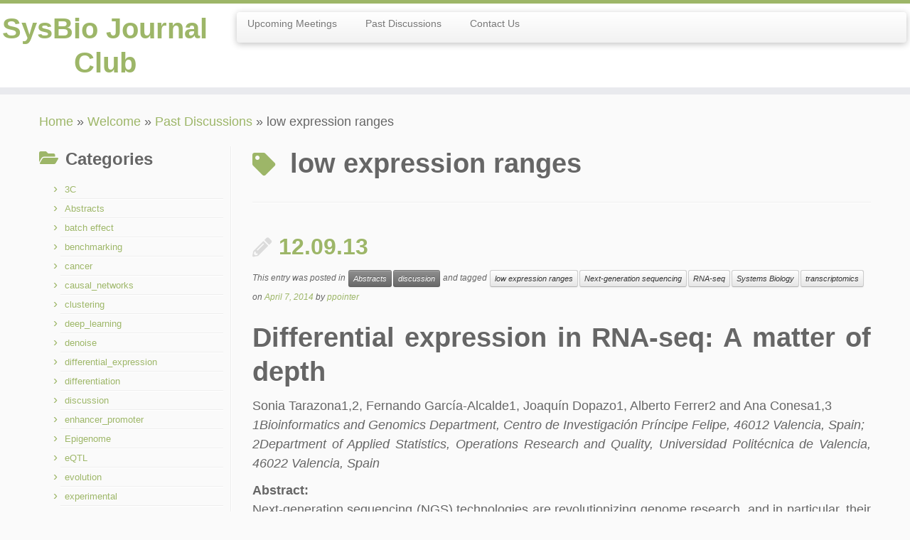

--- FILE ---
content_type: text/html; charset=UTF-8
request_url: https://blogs.discovery.wisc.edu/sysbiojournalclub/tag/low-expression-ranges/
body_size: 10053
content:
<!DOCTYPE html>
<!--[if IE 7]>
<html class="ie ie7 no-js" lang="en-US">
<![endif]-->
<!--[if IE 8]>
<html class="ie ie8 no-js" lang="en-US">
<![endif]-->
<!--[if !(IE 7) | !(IE 8)  ]><!-->
<html class="no-js" lang="en-US">
<!--<![endif]-->
	<head>
		<meta charset="UTF-8" />
		<meta http-equiv="X-UA-Compatible" content="IE=EDGE" />
		<meta name="viewport" content="width=device-width, initial-scale=1.0" />
        <link rel="profile"  href="https://gmpg.org/xfn/11" />
		<link rel="pingback" href="https://blogs.discovery.wisc.edu/sysbiojournalclub/xmlrpc.php" />
		<script>(function(html){html.className = html.className.replace(/\bno-js\b/,'js')})(document.documentElement);</script>
<title>low expression ranges &#8211; SysBio Journal Club</title>
<meta name='robots' content='max-image-preview:large' />
<link rel='dns-prefetch' href='//s.w.org' />
<link rel="alternate" type="application/rss+xml" title="SysBio Journal Club &raquo; Feed" href="https://blogs.discovery.wisc.edu/sysbiojournalclub/feed/" />
<link rel="alternate" type="application/rss+xml" title="SysBio Journal Club &raquo; low expression ranges Tag Feed" href="https://blogs.discovery.wisc.edu/sysbiojournalclub/tag/low-expression-ranges/feed/" />
		<script type="text/javascript">
			window._wpemojiSettings = {"baseUrl":"https:\/\/s.w.org\/images\/core\/emoji\/13.1.0\/72x72\/","ext":".png","svgUrl":"https:\/\/s.w.org\/images\/core\/emoji\/13.1.0\/svg\/","svgExt":".svg","source":{"concatemoji":"https:\/\/blogs.discovery.wisc.edu\/sysbiojournalclub\/wp-includes\/js\/wp-emoji-release.min.js?ver=5.8.12"}};
			!function(e,a,t){var n,r,o,i=a.createElement("canvas"),p=i.getContext&&i.getContext("2d");function s(e,t){var a=String.fromCharCode;p.clearRect(0,0,i.width,i.height),p.fillText(a.apply(this,e),0,0);e=i.toDataURL();return p.clearRect(0,0,i.width,i.height),p.fillText(a.apply(this,t),0,0),e===i.toDataURL()}function c(e){var t=a.createElement("script");t.src=e,t.defer=t.type="text/javascript",a.getElementsByTagName("head")[0].appendChild(t)}for(o=Array("flag","emoji"),t.supports={everything:!0,everythingExceptFlag:!0},r=0;r<o.length;r++)t.supports[o[r]]=function(e){if(!p||!p.fillText)return!1;switch(p.textBaseline="top",p.font="600 32px Arial",e){case"flag":return s([127987,65039,8205,9895,65039],[127987,65039,8203,9895,65039])?!1:!s([55356,56826,55356,56819],[55356,56826,8203,55356,56819])&&!s([55356,57332,56128,56423,56128,56418,56128,56421,56128,56430,56128,56423,56128,56447],[55356,57332,8203,56128,56423,8203,56128,56418,8203,56128,56421,8203,56128,56430,8203,56128,56423,8203,56128,56447]);case"emoji":return!s([10084,65039,8205,55357,56613],[10084,65039,8203,55357,56613])}return!1}(o[r]),t.supports.everything=t.supports.everything&&t.supports[o[r]],"flag"!==o[r]&&(t.supports.everythingExceptFlag=t.supports.everythingExceptFlag&&t.supports[o[r]]);t.supports.everythingExceptFlag=t.supports.everythingExceptFlag&&!t.supports.flag,t.DOMReady=!1,t.readyCallback=function(){t.DOMReady=!0},t.supports.everything||(n=function(){t.readyCallback()},a.addEventListener?(a.addEventListener("DOMContentLoaded",n,!1),e.addEventListener("load",n,!1)):(e.attachEvent("onload",n),a.attachEvent("onreadystatechange",function(){"complete"===a.readyState&&t.readyCallback()})),(n=t.source||{}).concatemoji?c(n.concatemoji):n.wpemoji&&n.twemoji&&(c(n.twemoji),c(n.wpemoji)))}(window,document,window._wpemojiSettings);
		</script>
		<style type="text/css">
img.wp-smiley,
img.emoji {
	display: inline !important;
	border: none !important;
	box-shadow: none !important;
	height: 1em !important;
	width: 1em !important;
	margin: 0 .07em !important;
	vertical-align: -0.1em !important;
	background: none !important;
	padding: 0 !important;
}
</style>
	<link rel='stylesheet' id='wp-block-library-css'  href='https://blogs.discovery.wisc.edu/sysbiojournalclub/wp-includes/css/dist/block-library/style.min.css?ver=5.8.12' type='text/css' media='all' />
<link rel='stylesheet' id='cptch_stylesheet-css'  href='https://blogs.discovery.wisc.edu/sysbiojournalclub/wp-content/plugins/captcha/css/front_end_style.css?ver=4.4.5' type='text/css' media='all' />
<link rel='stylesheet' id='dashicons-css'  href='https://blogs.discovery.wisc.edu/sysbiojournalclub/wp-includes/css/dashicons.min.css?ver=5.8.12' type='text/css' media='all' />
<link rel='stylesheet' id='cptch_desktop_style-css'  href='https://blogs.discovery.wisc.edu/sysbiojournalclub/wp-content/plugins/captcha/css/desktop_style.css?ver=4.4.5' type='text/css' media='all' />
<link rel='stylesheet' id='customizr-fa-css'  href='https://blogs.discovery.wisc.edu/sysbiojournalclub/wp-content/themes/customizr/assets/shared/fonts/fa/css/fontawesome-all.min.css?ver=4.4.21' type='text/css' media='all' />
<link rel='stylesheet' id='customizr-common-css'  href='https://blogs.discovery.wisc.edu/sysbiojournalclub/wp-content/themes/customizr/inc/assets/css/tc_common.min.css?ver=4.4.21' type='text/css' media='all' />
<link rel='stylesheet' id='customizr-skin-css'  href='https://blogs.discovery.wisc.edu/sysbiojournalclub/wp-content/themes/customizr/inc/assets/css/green.min.css?ver=4.4.21' type='text/css' media='all' />
<style id='customizr-skin-inline-css' type='text/css'>

            body,.navbar .nav>li>a {
              font-size : 14px;
              line-height : 1.6em;
            }
table { border-collapse: separate; }
                           body table { border-collapse: collapse; }
                          
.social-links .social-icon:before { content: none } 
.sticky-enabled .tc-shrink-on .site-logo img {
    					height:30px!important;width:auto!important
    				}

    				.sticky-enabled .tc-shrink-on .brand .site-title {
    					font-size:0.6em;opacity:0.8;line-height:1.2em
    				}

          .comments-link .tc-comment-bubble {
            color: #F00;
            border: 2px solid #F00;
          }
          .comments-link .tc-comment-bubble:before {
            border-color: #F00;
          }
        
.tc-rectangular-thumb {
        max-height: 250px;
        height :250px
      }

</style>
<link rel='stylesheet' id='customizr-style-css'  href='https://blogs.discovery.wisc.edu/sysbiojournalclub/wp-content/themes/customizr/style.css?ver=4.4.21' type='text/css' media='all' />
<link rel='stylesheet' id='fancyboxcss-css'  href='https://blogs.discovery.wisc.edu/sysbiojournalclub/wp-content/themes/customizr/assets/front/js/libs/fancybox/jquery.fancybox-1.3.4.min.css?ver=5.8.12' type='text/css' media='all' />
<script type='text/javascript' src='https://blogs.discovery.wisc.edu/sysbiojournalclub/wp-includes/js/jquery/jquery.min.js?ver=3.6.0' id='jquery-core-js'></script>
<script type='text/javascript' src='https://blogs.discovery.wisc.edu/sysbiojournalclub/wp-includes/js/jquery/jquery-migrate.min.js?ver=3.3.2' id='jquery-migrate-js'></script>
<script type='text/javascript' src='https://blogs.discovery.wisc.edu/sysbiojournalclub/wp-content/themes/customizr/assets/front/js/libs/modernizr.min.js?ver=4.4.21' id='modernizr-js'></script>
<script type='text/javascript' src='https://blogs.discovery.wisc.edu/sysbiojournalclub/wp-content/themes/customizr/assets/front/js/libs/fancybox/jquery.fancybox-1.3.4.min.js?ver=4.4.21' id='tc-fancybox-js'></script>
<script type='text/javascript' src='https://blogs.discovery.wisc.edu/sysbiojournalclub/wp-includes/js/underscore.min.js?ver=1.13.1' id='underscore-js'></script>
<script type='text/javascript' id='tc-scripts-js-extra'>
/* <![CDATA[ */
var TCParams = {"_disabled":[],"FancyBoxState":"1","FancyBoxAutoscale":"1","SliderName":"","SliderDelay":"","SliderHover":"1","centerSliderImg":"1","SmoothScroll":{"Enabled":true,"Options":{"touchpadSupport":false}},"anchorSmoothScroll":"linear","anchorSmoothScrollExclude":{"simple":["[class*=edd]",".tc-carousel-control",".carousel-control","[data-toggle=\"modal\"]","[data-toggle=\"dropdown\"]","[data-toggle=\"tooltip\"]","[data-toggle=\"popover\"]","[data-toggle=\"collapse\"]","[data-toggle=\"tab\"]","[data-toggle=\"pill\"]","[class*=upme]","[class*=um-]"],"deep":{"classes":[],"ids":[]}},"ReorderBlocks":"1","centerAllImg":"1","HasComments":"","LeftSidebarClass":".span3.left.tc-sidebar","RightSidebarClass":".span3.right.tc-sidebar","LoadModernizr":"1","stickyCustomOffset":{"_initial":0,"_scrolling":0,"options":{"_static":true,"_element":""}},"stickyHeader":"1","dropdowntoViewport":"","timerOnScrollAllBrowsers":"1","extLinksStyle":"","extLinksTargetExt":"","extLinksSkipSelectors":{"classes":["btn","button"],"ids":[]},"dropcapEnabled":"","dropcapWhere":{"post":"","page":""},"dropcapMinWords":"50","dropcapSkipSelectors":{"tags":["IMG","IFRAME","H1","H2","H3","H4","H5","H6","BLOCKQUOTE","UL","OL"],"classes":["btn","tc-placeholder-wrap"],"id":[]},"imgSmartLoadEnabled":"","imgSmartLoadOpts":{"parentSelectors":[".article-container",".__before_main_wrapper",".widget-front"],"opts":{"excludeImg":[".tc-holder-img"]}},"imgSmartLoadsForSliders":"","goldenRatio":"1.618","gridGoldenRatioLimit":"350","isSecondMenuEnabled":"","secondMenuRespSet":"in-sn-before","isParallaxOn":"1","parallaxRatio":"0.55","pluginCompats":[],"adminAjaxUrl":"https:\/\/blogs.discovery.wisc.edu\/sysbiojournalclub\/wp-admin\/admin-ajax.php","ajaxUrl":"https:\/\/blogs.discovery.wisc.edu\/sysbiojournalclub\/?czrajax=1","frontNonce":{"id":"CZRFrontNonce","handle":"d8b90983d4"},"isDevMode":"","isModernStyle":"","i18n":{"Permanently dismiss":"Permanently dismiss"},"version":"4.4.21","frontNotifications":{"styleSwitcher":{"enabled":false,"content":"","dismissAction":"dismiss_style_switcher_note_front","ajaxUrl":"https:\/\/blogs.discovery.wisc.edu\/sysbiojournalclub\/wp-admin\/admin-ajax.php"}}};
/* ]]> */
</script>
<script type='text/javascript' src='https://blogs.discovery.wisc.edu/sysbiojournalclub/wp-content/themes/customizr/inc/assets/js/tc-scripts.min.js?ver=4.4.21' id='tc-scripts-js'></script>
<link rel="https://api.w.org/" href="https://blogs.discovery.wisc.edu/sysbiojournalclub/wp-json/" /><link rel="alternate" type="application/json" href="https://blogs.discovery.wisc.edu/sysbiojournalclub/wp-json/wp/v2/tags/22" /><link rel="EditURI" type="application/rsd+xml" title="RSD" href="https://blogs.discovery.wisc.edu/sysbiojournalclub/xmlrpc.php?rsd" />
<link rel="wlwmanifest" type="application/wlwmanifest+xml" href="https://blogs.discovery.wisc.edu/sysbiojournalclub/wp-includes/wlwmanifest.xml" /> 
<meta name="generator" content="WordPress 5.8.12" />
		<style type="text/css" id="wp-custom-css">
			
body {
  font-size: 18px;
  line-height: 1.5em;
  font-family:Arial, sans-serif;
  color: #666666;
  }
		</style>
			</head>
	
	<body class="archive tag tag-low-expression-ranges tag-22 wp-embed-responsive tc-fade-hover-links tc-l-sidebar tc-center-images skin-green customizr-4-4-21 tc-sticky-header sticky-disabled tc-transparent-on-scroll tc-regular-menu tc-post-list-context" >
            <a class="screen-reader-text skip-link" href="#content">Skip to content</a>
        
    <div id="tc-page-wrap" class="">

  		
  	   	<header class="tc-header clearfix row-fluid tc-tagline-off tc-title-logo-on  tc-shrink-on tc-menu-on logo-left tc-second-menu-in-sn-before-when-mobile">
  			      <div class="brand span3 pull-left ">

        <h1><a class="site-title" href="https://blogs.discovery.wisc.edu/sysbiojournalclub/">SysBio Journal Club</a></h1>
      </div> <!-- brand span3 pull-left -->
            	<div class="navbar-wrapper clearfix span9 tc-submenu-fade tc-submenu-move tc-open-on-hover pull-menu-left">
        	<div class="navbar resp">
          		<div class="navbar-inner" role="navigation">
            		<div class="row-fluid">
              		<div class="nav-collapse collapse tc-hover-menu-wrapper"><div class="menu-navigation-container"><ul id="menu-navigation-2" class="nav tc-hover-menu"><li class="menu-item menu-item-type-post_type menu-item-object-page menu-item-23"><a href="https://blogs.discovery.wisc.edu/sysbiojournalclub/sample-page/upcoming-meetings/">Upcoming Meetings</a></li>
<li class="menu-item menu-item-type-post_type menu-item-object-page current_page_parent menu-item-63"><a href="https://blogs.discovery.wisc.edu/sysbiojournalclub/sample-page/past-discussions/">Past Discussions</a></li>
<li class="menu-item menu-item-type-post_type menu-item-object-page menu-item-60"><a href="https://blogs.discovery.wisc.edu/sysbiojournalclub/sample-page/contact-us/">Contact Us</a></li>
</ul></div></div><div class="btn-toggle-nav pull-right"><button type="button" class="btn menu-btn" data-toggle="collapse" data-target=".nav-collapse" title="Open the menu" aria-label="Open the menu"><span class="icon-bar"></span><span class="icon-bar"></span><span class="icon-bar"></span> </button></div>          			</div><!-- /.row-fluid -->
          		</div><!-- /.navbar-inner -->
        	</div><!-- /.navbar resp -->
      	</div><!-- /.navbar-wrapper -->
    	  		</header>
  		<div id="tc-reset-margin-top" class="container-fluid" style="margin-top:103px"></div><div id="main-wrapper" class="container">

    <div class="tc-hot-crumble container" role="navigation"><div class="row"><div class="span12"><div class="breadcrumb-trail breadcrumbs"><span class="trail-begin"><a href="https://blogs.discovery.wisc.edu/sysbiojournalclub" title="SysBio Journal Club" rel="home" class="trail-begin">Home</a></span> <span class="sep">&raquo;</span> <a href="https://blogs.discovery.wisc.edu/sysbiojournalclub/" title="Welcome">Welcome</a> <span class="sep">&raquo;</span> <a href="https://blogs.discovery.wisc.edu/sysbiojournalclub/sample-page/past-discussions/" title="Past Discussions">Past Discussions</a> <span class="sep">&raquo;</span> <span class="trail-end">low expression ranges</span></div></div></div></div>
    <div class="container" role="main">
        <div class="row column-content-wrapper">

            
        <div class="span3 left tc-sidebar">
           <div id="left" class="widget-area" role="complementary">
              <aside id="categories-3" class="widget widget_categories"><h3 class="widget-title">Categories</h3>
			<ul>
					<li class="cat-item cat-item-122"><a href="https://blogs.discovery.wisc.edu/sysbiojournalclub/category/3c/">3C</a>
</li>
	<li class="cat-item cat-item-3"><a href="https://blogs.discovery.wisc.edu/sysbiojournalclub/category/abstracts/">Abstracts</a>
</li>
	<li class="cat-item cat-item-139"><a href="https://blogs.discovery.wisc.edu/sysbiojournalclub/category/batch-effect/">batch effect</a>
</li>
	<li class="cat-item cat-item-140"><a href="https://blogs.discovery.wisc.edu/sysbiojournalclub/category/benchmarking/">benchmarking</a>
</li>
	<li class="cat-item cat-item-104"><a href="https://blogs.discovery.wisc.edu/sysbiojournalclub/category/cancer/">cancer</a>
</li>
	<li class="cat-item cat-item-99"><a href="https://blogs.discovery.wisc.edu/sysbiojournalclub/category/causal_networks/">causal_networks</a>
</li>
	<li class="cat-item cat-item-110"><a href="https://blogs.discovery.wisc.edu/sysbiojournalclub/category/clustering/">clustering</a>
</li>
	<li class="cat-item cat-item-116"><a href="https://blogs.discovery.wisc.edu/sysbiojournalclub/category/deep_learning/">deep_learning</a>
</li>
	<li class="cat-item cat-item-136"><a href="https://blogs.discovery.wisc.edu/sysbiojournalclub/category/denoise/">denoise</a>
</li>
	<li class="cat-item cat-item-105"><a href="https://blogs.discovery.wisc.edu/sysbiojournalclub/category/differential_expression/">differential_expression</a>
</li>
	<li class="cat-item cat-item-103"><a href="https://blogs.discovery.wisc.edu/sysbiojournalclub/category/differentiation/">differentiation</a>
</li>
	<li class="cat-item cat-item-13"><a href="https://blogs.discovery.wisc.edu/sysbiojournalclub/category/discussion/">discussion</a>
</li>
	<li class="cat-item cat-item-123"><a href="https://blogs.discovery.wisc.edu/sysbiojournalclub/category/enhancer_promoter/">enhancer_promoter</a>
</li>
	<li class="cat-item cat-item-108"><a href="https://blogs.discovery.wisc.edu/sysbiojournalclub/category/epigenome/">Epigenome</a>
</li>
	<li class="cat-item cat-item-112"><a href="https://blogs.discovery.wisc.edu/sysbiojournalclub/category/eqtl/">eQTL</a>
</li>
	<li class="cat-item cat-item-101"><a href="https://blogs.discovery.wisc.edu/sysbiojournalclub/category/evolution/">evolution</a>
</li>
	<li class="cat-item cat-item-115"><a href="https://blogs.discovery.wisc.edu/sysbiojournalclub/category/experimental/">experimental</a>
</li>
	<li class="cat-item cat-item-117"><a href="https://blogs.discovery.wisc.edu/sysbiojournalclub/category/gene-regulation/">Gene regulation</a>
</li>
	<li class="cat-item cat-item-135"><a href="https://blogs.discovery.wisc.edu/sysbiojournalclub/category/genetic-interaction/">Genetic interaction</a>
</li>
	<li class="cat-item cat-item-111"><a href="https://blogs.discovery.wisc.edu/sysbiojournalclub/category/genetic_networks/">Genetic_networks</a>
</li>
	<li class="cat-item cat-item-113"><a href="https://blogs.discovery.wisc.edu/sysbiojournalclub/category/gwas/">GWAS</a>
</li>
	<li class="cat-item cat-item-134"><a href="https://blogs.discovery.wisc.edu/sysbiojournalclub/category/hic/">HiC</a>
</li>
	<li class="cat-item cat-item-127"><a href="https://blogs.discovery.wisc.edu/sysbiojournalclub/category/ips_cell/">iPS_cell</a>
</li>
	<li class="cat-item cat-item-107"><a href="https://blogs.discovery.wisc.edu/sysbiojournalclub/category/metabolomics/">metabolomics</a>
</li>
	<li class="cat-item cat-item-102"><a href="https://blogs.discovery.wisc.edu/sysbiojournalclub/category/methodological/">methodological</a>
</li>
	<li class="cat-item cat-item-124"><a href="https://blogs.discovery.wisc.edu/sysbiojournalclub/category/mutation/">mutation</a>
</li>
	<li class="cat-item cat-item-119"><a href="https://blogs.discovery.wisc.edu/sysbiojournalclub/category/network-diffusion/">network diffusion</a>
</li>
	<li class="cat-item cat-item-118"><a href="https://blogs.discovery.wisc.edu/sysbiojournalclub/category/network-integration/">network integration</a>
</li>
	<li class="cat-item cat-item-98"><a href="https://blogs.discovery.wisc.edu/sysbiojournalclub/category/network_inference/">network_inference</a>
</li>
	<li class="cat-item cat-item-128"><a href="https://blogs.discovery.wisc.edu/sysbiojournalclub/category/parkinsons_disease/">Parkinson’s_disease</a>
</li>
	<li class="cat-item cat-item-121"><a href="https://blogs.discovery.wisc.edu/sysbiojournalclub/category/protein_binding/">protein_binding</a>
</li>
	<li class="cat-item cat-item-120"><a href="https://blogs.discovery.wisc.edu/sysbiojournalclub/category/protein_function/">protein_function</a>
</li>
	<li class="cat-item cat-item-100"><a href="https://blogs.discovery.wisc.edu/sysbiojournalclub/category/proteomics/">proteomics</a>
</li>
	<li class="cat-item cat-item-130"><a href="https://blogs.discovery.wisc.edu/sysbiojournalclub/category/reproducibility/">reproducibility</a>
</li>
	<li class="cat-item cat-item-131"><a href="https://blogs.discovery.wisc.edu/sysbiojournalclub/category/sequence_to_expression/">sequence_to_expression</a>
</li>
	<li class="cat-item cat-item-133"><a href="https://blogs.discovery.wisc.edu/sysbiojournalclub/category/single-cell/">single-cell</a>
</li>
	<li class="cat-item cat-item-129"><a href="https://blogs.discovery.wisc.edu/sysbiojournalclub/category/steiner_prize-collecting_forest/">Steiner_prize-collecting_forest</a>
</li>
	<li class="cat-item cat-item-125"><a href="https://blogs.discovery.wisc.edu/sysbiojournalclub/category/stem_cell/">stem_cell</a>
</li>
	<li class="cat-item cat-item-114"><a href="https://blogs.discovery.wisc.edu/sysbiojournalclub/category/tf_activity/">TF_activity</a>
</li>
	<li class="cat-item cat-item-132"><a href="https://blogs.discovery.wisc.edu/sysbiojournalclub/category/time-series/">Time Series</a>
</li>
	<li class="cat-item cat-item-1"><a href="https://blogs.discovery.wisc.edu/sysbiojournalclub/category/uncategorized/">Uncategorized</a>
</li>
	<li class="cat-item cat-item-126"><a href="https://blogs.discovery.wisc.edu/sysbiojournalclub/category/yeast/">yeast</a>
</li>
			</ul>

			</aside><aside id="archives-3" class="widget widget_archive"><h3 class="widget-title">Archives</h3>		<label class="screen-reader-text" for="archives-dropdown-3">Archives</label>
		<select id="archives-dropdown-3" name="archive-dropdown">
			
			<option value="">Select Month</option>
				<option value='https://blogs.discovery.wisc.edu/sysbiojournalclub/2022/04/'> April 2022 </option>
	<option value='https://blogs.discovery.wisc.edu/sysbiojournalclub/2018/12/'> December 2018 </option>
	<option value='https://blogs.discovery.wisc.edu/sysbiojournalclub/2018/11/'> November 2018 </option>
	<option value='https://blogs.discovery.wisc.edu/sysbiojournalclub/2018/10/'> October 2018 </option>
	<option value='https://blogs.discovery.wisc.edu/sysbiojournalclub/2018/09/'> September 2018 </option>
	<option value='https://blogs.discovery.wisc.edu/sysbiojournalclub/2018/04/'> April 2018 </option>
	<option value='https://blogs.discovery.wisc.edu/sysbiojournalclub/2018/03/'> March 2018 </option>
	<option value='https://blogs.discovery.wisc.edu/sysbiojournalclub/2018/02/'> February 2018 </option>
	<option value='https://blogs.discovery.wisc.edu/sysbiojournalclub/2018/01/'> January 2018 </option>
	<option value='https://blogs.discovery.wisc.edu/sysbiojournalclub/2017/12/'> December 2017 </option>
	<option value='https://blogs.discovery.wisc.edu/sysbiojournalclub/2017/11/'> November 2017 </option>
	<option value='https://blogs.discovery.wisc.edu/sysbiojournalclub/2017/10/'> October 2017 </option>
	<option value='https://blogs.discovery.wisc.edu/sysbiojournalclub/2017/09/'> September 2017 </option>
	<option value='https://blogs.discovery.wisc.edu/sysbiojournalclub/2017/08/'> August 2017 </option>
	<option value='https://blogs.discovery.wisc.edu/sysbiojournalclub/2017/06/'> June 2017 </option>
	<option value='https://blogs.discovery.wisc.edu/sysbiojournalclub/2017/05/'> May 2017 </option>
	<option value='https://blogs.discovery.wisc.edu/sysbiojournalclub/2017/04/'> April 2017 </option>
	<option value='https://blogs.discovery.wisc.edu/sysbiojournalclub/2017/03/'> March 2017 </option>
	<option value='https://blogs.discovery.wisc.edu/sysbiojournalclub/2017/02/'> February 2017 </option>
	<option value='https://blogs.discovery.wisc.edu/sysbiojournalclub/2017/01/'> January 2017 </option>
	<option value='https://blogs.discovery.wisc.edu/sysbiojournalclub/2016/12/'> December 2016 </option>
	<option value='https://blogs.discovery.wisc.edu/sysbiojournalclub/2016/11/'> November 2016 </option>
	<option value='https://blogs.discovery.wisc.edu/sysbiojournalclub/2016/10/'> October 2016 </option>
	<option value='https://blogs.discovery.wisc.edu/sysbiojournalclub/2016/09/'> September 2016 </option>
	<option value='https://blogs.discovery.wisc.edu/sysbiojournalclub/2016/08/'> August 2016 </option>
	<option value='https://blogs.discovery.wisc.edu/sysbiojournalclub/2016/07/'> July 2016 </option>
	<option value='https://blogs.discovery.wisc.edu/sysbiojournalclub/2016/06/'> June 2016 </option>
	<option value='https://blogs.discovery.wisc.edu/sysbiojournalclub/2016/05/'> May 2016 </option>
	<option value='https://blogs.discovery.wisc.edu/sysbiojournalclub/2016/04/'> April 2016 </option>
	<option value='https://blogs.discovery.wisc.edu/sysbiojournalclub/2016/03/'> March 2016 </option>
	<option value='https://blogs.discovery.wisc.edu/sysbiojournalclub/2016/02/'> February 2016 </option>
	<option value='https://blogs.discovery.wisc.edu/sysbiojournalclub/2016/01/'> January 2016 </option>
	<option value='https://blogs.discovery.wisc.edu/sysbiojournalclub/2015/11/'> November 2015 </option>
	<option value='https://blogs.discovery.wisc.edu/sysbiojournalclub/2015/10/'> October 2015 </option>
	<option value='https://blogs.discovery.wisc.edu/sysbiojournalclub/2015/09/'> September 2015 </option>
	<option value='https://blogs.discovery.wisc.edu/sysbiojournalclub/2015/08/'> August 2015 </option>
	<option value='https://blogs.discovery.wisc.edu/sysbiojournalclub/2015/07/'> July 2015 </option>
	<option value='https://blogs.discovery.wisc.edu/sysbiojournalclub/2015/06/'> June 2015 </option>
	<option value='https://blogs.discovery.wisc.edu/sysbiojournalclub/2015/05/'> May 2015 </option>
	<option value='https://blogs.discovery.wisc.edu/sysbiojournalclub/2015/04/'> April 2015 </option>
	<option value='https://blogs.discovery.wisc.edu/sysbiojournalclub/2015/03/'> March 2015 </option>
	<option value='https://blogs.discovery.wisc.edu/sysbiojournalclub/2015/02/'> February 2015 </option>
	<option value='https://blogs.discovery.wisc.edu/sysbiojournalclub/2015/01/'> January 2015 </option>
	<option value='https://blogs.discovery.wisc.edu/sysbiojournalclub/2014/12/'> December 2014 </option>
	<option value='https://blogs.discovery.wisc.edu/sysbiojournalclub/2014/11/'> November 2014 </option>
	<option value='https://blogs.discovery.wisc.edu/sysbiojournalclub/2014/10/'> October 2014 </option>
	<option value='https://blogs.discovery.wisc.edu/sysbiojournalclub/2014/09/'> September 2014 </option>
	<option value='https://blogs.discovery.wisc.edu/sysbiojournalclub/2014/08/'> August 2014 </option>
	<option value='https://blogs.discovery.wisc.edu/sysbiojournalclub/2014/07/'> July 2014 </option>
	<option value='https://blogs.discovery.wisc.edu/sysbiojournalclub/2014/06/'> June 2014 </option>
	<option value='https://blogs.discovery.wisc.edu/sysbiojournalclub/2014/04/'> April 2014 </option>
	<option value='https://blogs.discovery.wisc.edu/sysbiojournalclub/2014/03/'> March 2014 </option>

		</select>

<script type="text/javascript">
/* <![CDATA[ */
(function() {
	var dropdown = document.getElementById( "archives-dropdown-3" );
	function onSelectChange() {
		if ( dropdown.options[ dropdown.selectedIndex ].value !== '' ) {
			document.location.href = this.options[ this.selectedIndex ].value;
		}
	}
	dropdown.onchange = onSelectChange;
})();
/* ]]> */
</script>
			</aside>            </div><!-- //#left or //#right -->
        </div><!--.tc-sidebar -->

        
                <div id="content" class="span9 article-container grid-container tc-gallery-style">

                            <header class="archive-header">
          <h1 class="format-icon"> <span>low expression ranges</span></h1><hr class="featurette-divider __before_loop">        </header>
        
                        
                                                                                    
                                                                    <article id="post-95" class="row-fluid grid-item post-95 post type-post status-publish format-standard category-abstracts category-discussion tag-low-expression-ranges tag-next-generation-sequencing tag-rna-seq tag-systems-biology tag-transcriptomics thumb-position-right rounded czr-hentry">
                                        <div class="grid__item">    <section class="tc-content span12">
              <header class="entry-header">
          <h2 class="entry-title format-icon"><a href="https://blogs.discovery.wisc.edu/sysbiojournalclub/2014/04/07/12-09-13/" rel="bookmark">12.09.13</a></h2><div class="entry-meta">This entry was posted in <a class="btn btn-mini btn-tag" href="https://blogs.discovery.wisc.edu/sysbiojournalclub/category/abstracts/" title="View all posts in Abstracts"> Abstracts </a><a class="btn btn-mini btn-tag" href="https://blogs.discovery.wisc.edu/sysbiojournalclub/category/discussion/" title="View all posts in discussion"> discussion </a> and tagged <a class="btn btn-mini" href="https://blogs.discovery.wisc.edu/sysbiojournalclub/tag/low-expression-ranges/" title="View all posts in low expression ranges"> low expression ranges </a><a class="btn btn-mini" href="https://blogs.discovery.wisc.edu/sysbiojournalclub/tag/next-generation-sequencing/" title="View all posts in Next-generation sequencing"> Next-generation sequencing </a><a class="btn btn-mini" href="https://blogs.discovery.wisc.edu/sysbiojournalclub/tag/rna-seq/" title="View all posts in RNA-seq"> RNA-seq </a><a class="btn btn-mini" href="https://blogs.discovery.wisc.edu/sysbiojournalclub/tag/systems-biology/" title="View all posts in Systems Biology"> Systems Biology </a><a class="btn btn-mini" href="https://blogs.discovery.wisc.edu/sysbiojournalclub/tag/transcriptomics/" title="View all posts in transcriptomics"> transcriptomics </a> on <a href="https://blogs.discovery.wisc.edu/sysbiojournalclub/2014/04/07/" title="7:43 pm" rel="bookmark"><time class="entry-date updated" datetime="April 7, 2014">April 7, 2014</time></a> <span class="by-author">by <span class="author vcard author_name"><a class="url fn n" href="https://blogs.discovery.wisc.edu/sysbiojournalclub/author/ppointer/" title="View all posts by ppointer" rel="author">ppointer</a></span></span> </div>        </header>
        <section class="entry-summary"><h1>Differential expression in RNA-seq: A matter of depth</h1>
<p>Sonia Tarazona1,2, Fernando García-Alcalde1, Joaquín Dopazo1, Alberto Ferrer2 and Ana Conesa1,3<br />
<em>1Bioinformatics and Genomics Department, Centro de Investigación Príncipe Felipe, 46012 Valencia, Spain;<br />
2Department of Applied Statistics, Operations Research and Quality, Universidad Politécnica de Valencia, 46022 Valencia, Spain</em></p>
<p><strong>Abstract:</strong><br />
Next-generation sequencing (NGS) technologies are revolutionizing genome research, and in particular, their application to transcriptomics (RNA-seq) is increasingly being used for gene expression profiling as a replacement for microarrays. However, the properties of RNA-seq data have not been yet fully established, and additional research is needed for understanding how these data respond to differential expression analysis. In this work, we set out to gain insights into the characteristics of RNA-seq data analysis by studying an important parameter of this technology: the sequencing depth. We have analyzed how sequencing depth affects the detection of transcripts and their identification as differentially expressed, looking at aspects such as transcript biotype, length, expression level, and fold-change. We have evaluated different algorithms available for the analysis of RNA-seq and proposed a novel approach—NOISeq—that differs from existing methods in that it is data-adaptive and nonparametric. Our results reveal that most existing methodologies suffer from a strong dependency on sequencing depth for their differential expression calls and that this results in a considerable number of false positives that increases as the number of reads grows. In contrast, our proposed method models the noise distribution from the actual data, can therefore better adapt to the size of the data set, and is more effective in controlling the rate of false discoveries. This work discusses the true potential of RNA-seq for studying regulation at low expression ranges, the noise within RNA-seq data, and the issue of replication.</p>
</section>    </section>
    <hr class="featurette-divider __loop"></div>                                    </article>
                                
                            
                        
                    
        
        
                                   <hr class="featurette-divider tc-mobile-separator">
                </div><!--.article-container -->

           
        </div><!--.row -->
    </div><!-- .container role: main -->

    
</div><!-- //#main-wrapper -->

  		<!-- FOOTER -->
  		<footer id="footer" class="">
  		 					<div class="container footer-widgets ">
                    <div class="row widget-area" role="complementary">
												
							<div id="footer_one" class="span4">
																
										<aside id="calendar-2" class="widget widget_calendar"><div id="calendar_wrap" class="calendar_wrap"><table id="wp-calendar" class="wp-calendar-table">
	<caption>January 2026</caption>
	<thead>
	<tr>
		<th scope="col" title="Sunday">S</th>
		<th scope="col" title="Monday">M</th>
		<th scope="col" title="Tuesday">T</th>
		<th scope="col" title="Wednesday">W</th>
		<th scope="col" title="Thursday">T</th>
		<th scope="col" title="Friday">F</th>
		<th scope="col" title="Saturday">S</th>
	</tr>
	</thead>
	<tbody>
	<tr>
		<td colspan="4" class="pad">&nbsp;</td><td>1</td><td>2</td><td>3</td>
	</tr>
	<tr>
		<td>4</td><td>5</td><td>6</td><td>7</td><td>8</td><td>9</td><td>10</td>
	</tr>
	<tr>
		<td>11</td><td>12</td><td>13</td><td id="today">14</td><td>15</td><td>16</td><td>17</td>
	</tr>
	<tr>
		<td>18</td><td>19</td><td>20</td><td>21</td><td>22</td><td>23</td><td>24</td>
	</tr>
	<tr>
		<td>25</td><td>26</td><td>27</td><td>28</td><td>29</td><td>30</td><td>31</td>
	</tr>
	</tbody>
	</table><nav aria-label="Previous and next months" class="wp-calendar-nav">
		<span class="wp-calendar-nav-prev"><a href="https://blogs.discovery.wisc.edu/sysbiojournalclub/2022/04/">&laquo; Apr</a></span>
		<span class="pad">&nbsp;</span>
		<span class="wp-calendar-nav-next">&nbsp;</span>
	</nav></div></aside>
																							</div><!-- .{$key}_widget_class -->

						
							<div id="footer_two" class="span4">
																
										<aside id="tag_cloud-2" class="widget widget_tag_cloud"><h3 class="widget-title">Tags</h3><div class="tagcloud"><a href="https://blogs.discovery.wisc.edu/sysbiojournalclub/tag/algorithms/" class="tag-cloud-link tag-link-5 tag-link-position-1" style="font-size: 12.955752212389pt;" aria-label="Algorithms (4 items)">Algorithms</a>
<a href="https://blogs.discovery.wisc.edu/sysbiojournalclub/tag/batf/" class="tag-cloud-link tag-link-33 tag-link-position-2" style="font-size: 8pt;" aria-label="BATF (1 item)">BATF</a>
<a href="https://blogs.discovery.wisc.edu/sysbiojournalclub/tag/bayesian/" class="tag-cloud-link tag-link-7 tag-link-position-3" style="font-size: 8pt;" aria-label="Bayesian (1 item)">Bayesian</a>
<a href="https://blogs.discovery.wisc.edu/sysbiojournalclub/tag/belief-propagation/" class="tag-cloud-link tag-link-17 tag-link-position-4" style="font-size: 8pt;" aria-label="Belief Propagation (1 item)">Belief Propagation</a>
<a href="https://blogs.discovery.wisc.edu/sysbiojournalclub/tag/cellular-plasticity/" class="tag-cloud-link tag-link-36 tag-link-position-5" style="font-size: 8pt;" aria-label="cellular plasticity (1 item)">cellular plasticity</a>
<a href="https://blogs.discovery.wisc.edu/sysbiojournalclub/tag/chip-seq/" class="tag-cloud-link tag-link-47 tag-link-position-6" style="font-size: 8pt;" aria-label="ChIP-seq (1 item)">ChIP-seq</a>
<a href="https://blogs.discovery.wisc.edu/sysbiojournalclub/tag/combinatorial-therapy/" class="tag-cloud-link tag-link-15 tag-link-position-7" style="font-size: 8pt;" aria-label="combinatorial therapy (1 item)">combinatorial therapy</a>
<a href="https://blogs.discovery.wisc.edu/sysbiojournalclub/tag/direct-dependencies/" class="tag-cloud-link tag-link-12 tag-link-position-8" style="font-size: 8pt;" aria-label="direct dependencies (1 item)">direct dependencies</a>
<a href="https://blogs.discovery.wisc.edu/sysbiojournalclub/tag/dna-methylation/" class="tag-cloud-link tag-link-38 tag-link-position-9" style="font-size: 11.716814159292pt;" aria-label="DNA methylation (3 items)">DNA methylation</a>
<a href="https://blogs.discovery.wisc.edu/sysbiojournalclub/tag/dnase/" class="tag-cloud-link tag-link-69 tag-link-position-10" style="font-size: 10.230088495575pt;" aria-label="DNase (2 items)">DNase</a>
<a href="https://blogs.discovery.wisc.edu/sysbiojournalclub/tag/dream-8/" class="tag-cloud-link tag-link-42 tag-link-position-11" style="font-size: 8pt;" aria-label="DREAM 8 (1 item)">DREAM 8</a>
<a href="https://blogs.discovery.wisc.edu/sysbiojournalclub/tag/epigenomes/" class="tag-cloud-link tag-link-90 tag-link-position-12" style="font-size: 10.230088495575pt;" aria-label="epigenomes (2 items)">epigenomes</a>
<a href="https://blogs.discovery.wisc.edu/sysbiojournalclub/tag/evolving-networks/" class="tag-cloud-link tag-link-25 tag-link-position-13" style="font-size: 8pt;" aria-label="evolving networks (1 item)">evolving networks</a>
<a href="https://blogs.discovery.wisc.edu/sysbiojournalclub/tag/factor-graph/" class="tag-cloud-link tag-link-10 tag-link-position-14" style="font-size: 8pt;" aria-label="factor graph (1 item)">factor graph</a>
<a href="https://blogs.discovery.wisc.edu/sysbiojournalclub/tag/fosl2/" class="tag-cloud-link tag-link-37 tag-link-position-15" style="font-size: 8pt;" aria-label="Fosl2 (1 item)">Fosl2</a>
<a href="https://blogs.discovery.wisc.edu/sysbiojournalclub/tag/gene-expression/" class="tag-cloud-link tag-link-28 tag-link-position-16" style="font-size: 11.716814159292pt;" aria-label="gene expression (3 items)">gene expression</a>
<a href="https://blogs.discovery.wisc.edu/sysbiojournalclub/tag/giovanni-montana/" class="tag-cloud-link tag-link-40 tag-link-position-17" style="font-size: 8pt;" aria-label="Giovanni Montana (1 item)">Giovanni Montana</a>
<a href="https://blogs.discovery.wisc.edu/sysbiojournalclub/tag/irf4/" class="tag-cloud-link tag-link-34 tag-link-position-18" style="font-size: 8pt;" aria-label="IRF4 (1 item)">IRF4</a>
<a href="https://blogs.discovery.wisc.edu/sysbiojournalclub/tag/kalman/" class="tag-cloud-link tag-link-8 tag-link-position-19" style="font-size: 8pt;" aria-label="Kalman (1 item)">Kalman</a>
<a href="https://blogs.discovery.wisc.edu/sysbiojournalclub/tag/knockout-effects/" class="tag-cloud-link tag-link-29 tag-link-position-20" style="font-size: 8pt;" aria-label="knockout effects (1 item)">knockout effects</a>
<a href="https://blogs.discovery.wisc.edu/sysbiojournalclub/tag/low-expression-ranges/" class="tag-cloud-link tag-link-22 tag-link-position-21" style="font-size: 8pt;" aria-label="low expression ranges (1 item)">low expression ranges</a>
<a href="https://blogs.discovery.wisc.edu/sysbiojournalclub/tag/monte-carlo/" class="tag-cloud-link tag-link-18 tag-link-position-22" style="font-size: 8pt;" aria-label="Monte Carlo (1 item)">Monte Carlo</a>
<a href="https://blogs.discovery.wisc.edu/sysbiojournalclub/tag/multigps/" class="tag-cloud-link tag-link-46 tag-link-position-23" style="font-size: 8pt;" aria-label="MultiGPS (1 item)">MultiGPS</a>
<a href="https://blogs.discovery.wisc.edu/sysbiojournalclub/tag/network-convolution/" class="tag-cloud-link tag-link-11 tag-link-position-24" style="font-size: 8pt;" aria-label="network convolution (1 item)">network convolution</a>
<a href="https://blogs.discovery.wisc.edu/sysbiojournalclub/tag/next-generation-sequencing/" class="tag-cloud-link tag-link-19 tag-link-position-25" style="font-size: 8pt;" aria-label="Next-generation sequencing (1 item)">Next-generation sequencing</a>
<a href="https://blogs.discovery.wisc.edu/sysbiojournalclub/tag/non-linear-differential-equations/" class="tag-cloud-link tag-link-16 tag-link-position-26" style="font-size: 8pt;" aria-label="non-linear differential equations (1 item)">non-linear differential equations</a>
<a href="https://blogs.discovery.wisc.edu/sysbiojournalclub/tag/pearls-belief-propagation/" class="tag-cloud-link tag-link-9 tag-link-position-27" style="font-size: 8pt;" aria-label="Pearl&#039;s belief propagation (1 item)">Pearl&#039;s belief propagation</a>
<a href="https://blogs.discovery.wisc.edu/sysbiojournalclub/tag/penalized-linear-regression-method/" class="tag-cloud-link tag-link-24 tag-link-position-28" style="font-size: 8pt;" aria-label="penalized linear regression method (1 item)">penalized linear regression method</a>
<a href="https://blogs.discovery.wisc.edu/sysbiojournalclub/tag/perturbation/" class="tag-cloud-link tag-link-14 tag-link-position-29" style="font-size: 8pt;" aria-label="perturbation (1 item)">perturbation</a>
<a href="https://blogs.discovery.wisc.edu/sysbiojournalclub/tag/regression/" class="tag-cloud-link tag-link-39 tag-link-position-30" style="font-size: 8pt;" aria-label="regression (1 item)">regression</a>
<a href="https://blogs.discovery.wisc.edu/sysbiojournalclub/tag/regulatory-proteins/" class="tag-cloud-link tag-link-45 tag-link-position-31" style="font-size: 8pt;" aria-label="regulatory proteins (1 item)">regulatory proteins</a>
<a href="https://blogs.discovery.wisc.edu/sysbiojournalclub/tag/rna-seq/" class="tag-cloud-link tag-link-21 tag-link-position-32" style="font-size: 10.230088495575pt;" aria-label="RNA-seq (2 items)">RNA-seq</a>
<a href="https://blogs.discovery.wisc.edu/sysbiojournalclub/tag/ror%ce%b3t/" class="tag-cloud-link tag-link-32 tag-link-position-33" style="font-size: 8pt;" aria-label="RORγt (1 item)">RORγt</a>
<a href="https://blogs.discovery.wisc.edu/sysbiojournalclub/tag/signaling-regulatory-pathway-inference/" class="tag-cloud-link tag-link-27 tag-link-position-34" style="font-size: 8pt;" aria-label="Signaling-regulatory Pathway INferencE (1 item)">Signaling-regulatory Pathway INferencE</a>
<a href="https://blogs.discovery.wisc.edu/sysbiojournalclub/tag/signaling-networks/" class="tag-cloud-link tag-link-43 tag-link-position-35" style="font-size: 8pt;" aria-label="signaling networks (1 item)">signaling networks</a>
<a href="https://blogs.discovery.wisc.edu/sysbiojournalclub/tag/signaling-proteins/" class="tag-cloud-link tag-link-41 tag-link-position-36" style="font-size: 8pt;" aria-label="signaling proteins (1 item)">signaling proteins</a>
<a href="https://blogs.discovery.wisc.edu/sysbiojournalclub/tag/spine/" class="tag-cloud-link tag-link-26 tag-link-position-37" style="font-size: 8pt;" aria-label="SPINE (1 item)">SPINE</a>
<a href="https://blogs.discovery.wisc.edu/sysbiojournalclub/tag/stat3/" class="tag-cloud-link tag-link-35 tag-link-position-38" style="font-size: 8pt;" aria-label="STAT3 (1 item)">STAT3</a>
<a href="https://blogs.discovery.wisc.edu/sysbiojournalclub/tag/systems-biology/" class="tag-cloud-link tag-link-4 tag-link-position-39" style="font-size: 22pt;" aria-label="Systems Biology (26 items)">Systems Biology</a>
<a href="https://blogs.discovery.wisc.edu/sysbiojournalclub/tag/th17/" class="tag-cloud-link tag-link-30 tag-link-position-40" style="font-size: 8pt;" aria-label="TH17 (1 item)">TH17</a>
<a href="https://blogs.discovery.wisc.edu/sysbiojournalclub/tag/time-course-trajectories/" class="tag-cloud-link tag-link-44 tag-link-position-41" style="font-size: 8pt;" aria-label="time course trajectories (1 item)">time course trajectories</a>
<a href="https://blogs.discovery.wisc.edu/sysbiojournalclub/tag/transcription-factor/" class="tag-cloud-link tag-link-31 tag-link-position-42" style="font-size: 12.955752212389pt;" aria-label="transcription factor (4 items)">transcription factor</a>
<a href="https://blogs.discovery.wisc.edu/sysbiojournalclub/tag/transcriptomics/" class="tag-cloud-link tag-link-20 tag-link-position-43" style="font-size: 8pt;" aria-label="transcriptomics (1 item)">transcriptomics</a>
<a href="https://blogs.discovery.wisc.edu/sysbiojournalclub/tag/treegl/" class="tag-cloud-link tag-link-23 tag-link-position-44" style="font-size: 8pt;" aria-label="Treegl (1 item)">Treegl</a>
<a href="https://blogs.discovery.wisc.edu/sysbiojournalclub/tag/viterbi/" class="tag-cloud-link tag-link-6 tag-link-position-45" style="font-size: 8pt;" aria-label="viterbi (1 item)">viterbi</a></div>
</aside>
																							</div><!-- .{$key}_widget_class -->

						
							<div id="footer_three" class="span4">
																
										<aside id="search-3" class="widget widget_search"><form role="search" method="get" id="searchform" class="searchform" action="https://blogs.discovery.wisc.edu/sysbiojournalclub/">
				<div>
					<label class="screen-reader-text" for="s">Search for:</label>
					<input type="text" value="" name="s" id="s" />
					<input type="submit" id="searchsubmit" value="Search" />
				</div>
			</form></aside>
																							</div><!-- .{$key}_widget_class -->

																	</div><!-- .row.widget-area -->
				</div><!--.footer-widgets -->
				    				 <div class="colophon">
			 	<div class="container">
			 		<div class="row-fluid">
					    <div class="span3 social-block pull-left"><span class="social-links"><a rel="nofollow noopener noreferrer" class="social-icon icon-feed"  title="Subscribe to my rss feed" aria-label="Subscribe to my rss feed" href="http://blogs.discovery.wisc.edu/sysbiojournalclub/feed/rss/"  target="_blank" ><i class="fas fa-rss"></i></a></span></div><div class="span6 credits"><p>&middot; <span class="tc-copyright-text">&copy; 2026</span> <a href="https://blogs.discovery.wisc.edu/sysbiojournalclub" title="SysBio Journal Club" rel="bookmark">SysBio Journal Club</a> &middot; <span class="tc-wp-powered-text">Powered by</span> <a class="icon-wordpress" target="_blank" rel="noopener noreferrer" href="https://wordpress.org" title="Powered by WordPress"></a> &middot; <span class="tc-credits-text">Designed with the <a class="czr-designer-link" href="https://presscustomizr.com/customizr" title="Customizr theme">Customizr theme</a> </span> &middot;</p></div>	      			</div><!-- .row-fluid -->
	      		</div><!-- .container -->
	      	</div><!-- .colophon -->
	    	  		</footer>
    </div><!-- //#tc-page-wrapper -->
		<script type='text/javascript' src='https://blogs.discovery.wisc.edu/sysbiojournalclub/wp-includes/js/jquery/ui/core.min.js?ver=1.12.1' id='jquery-ui-core-js'></script>
<script type='text/javascript' src='https://blogs.discovery.wisc.edu/sysbiojournalclub/wp-content/themes/customizr/assets/front/js/libs/retina.min.js?ver=4.4.21' id='retinajs-js'></script>
<script type='text/javascript' src='https://blogs.discovery.wisc.edu/sysbiojournalclub/wp-includes/js/wp-embed.min.js?ver=5.8.12' id='wp-embed-js'></script>
<div id="tc-footer-btt-wrapper" class="tc-btt-wrapper right"><i class="btt-arrow"></i></div>	</body>
	</html>